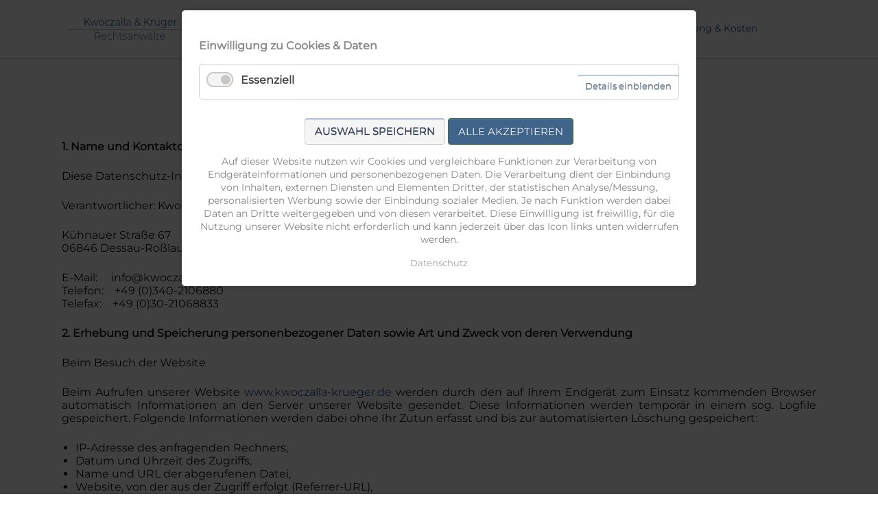

--- FILE ---
content_type: text/html; charset=utf-8
request_url: https://kwoczalla-krueger.de/datenschutz.html
body_size: 9881
content:
<!DOCTYPE html>
<html lang="de">
<head>

      <meta charset="utf-8">
    <title>Datenschutz - Kwoczalla und Krüger</title>
    <base href="https://kwoczalla-krueger.de/">

          <meta name="robots" content="index,follow">
      <meta name="description" content="Datenschutzerklärung">
      <meta name="generator" content="Contao Open Source CMS">
    
    <meta name="viewport" content="width=device-width,initial-scale=1.0,shrink-to-fit=no,viewport-fit=cover">
        <link rel="stylesheet" href="assets/css/icons.min.css,colorbox.min.css,tablesorter.min.css,cookiebar_def...-3d8583d4.css">        <script src="assets/js/jquery.min.js,cookiebar.min.js-3c4ac444.js"></script>  
</head>
<body id="top" class="tao-no-sidebar tao-fullwidth" itemscope itemtype="http://schema.org/WebPage">

  
	
	<div class="page">

					<header class="page-header">
				
<div class="header-navigation">
	<div class="header-navigation-inner">
<!-- indexer::stop -->
<h1 class="ce_rsce_tao_logo logo">
	<a href="">
								

<img src="files/Kwoczalla%20%26%20Kr%C3%BCger/Logo%20%26%20Partnerlogos/2logo-kkra.svg" alt="Kwoczalla und Krüger" itemprop="image">

			</a>
</h1>
<!-- indexer::continue -->

<!-- indexer::stop -->
<nav class="mod_rocksolid_mega_menu main-navigation block" id="main-navigation" itemscope itemtype="http://schema.org/SiteNavigationElement">

  
  <a href="datenschutz.html#skipNavigation78" class="invisible">Navigation überspringen</a>

  <ul class="level_1">

	
				
		<li class="home tagline-no-border sibling first">

							<a href="startseite.html" title="Startseite" class="home tagline-no-border sibling first" itemprop="url"><span itemprop="name">Startseite</span>
			
			
							</a>
			
			
		</li>

	
				
		<li class="sibling">

							<a href="die-anw%C3%A4lte.html" title="Die Anwälte" class="sibling" itemprop="url"><span itemprop="name">Die Anwälte</span>
			
			
							</a>
			
			
		</li>

	
				
		<li class="sibling">

							<a href="das-team.html" title="Das Team" class="sibling" itemprop="url"><span itemprop="name">Das Team</span>
			
			
							</a>
			
			
		</li>

	
				
		<li class="sibling last">

							<a href="beratung-kosten.html" title="Beratung &amp; Kosten" class="sibling last" itemprop="url"><span itemprop="name">Beratung & Kosten</span>
			
			
							</a>
			
			
		</li>

	
</ul>

  <a id="skipNavigation78" class="invisible">&nbsp;</a>

</nav>
<!-- indexer::continue -->

</div>
</div>
<div class="main-navigation-mobile">
<!-- indexer::stop -->
<nav class="mod_navigation block" itemscope itemtype="http://schema.org/SiteNavigationElement">

  
  <a href="datenschutz.html#skipNavigation11" class="invisible">Navigation überspringen</a>

  
<ul class="level_1">
            <li class="home tagline-no-border sibling first"><a href="startseite.html" title="Startseite" class="home tagline-no-border sibling first" itemprop="url"><span itemprop="name">Startseite</span></a></li>
                <li class="sibling"><a href="die-anw%C3%A4lte.html" title="Die Anwälte" class="sibling" itemprop="url"><span itemprop="name">Die Anwälte</span></a></li>
                <li class="sibling"><a href="das-team.html" title="Das Team" class="sibling" itemprop="url"><span itemprop="name">Das Team</span></a></li>
                <li class="sibling last"><a href="beratung-kosten.html" title="Beratung &amp; Kosten" class="sibling last" itemprop="url"><span itemprop="name">Beratung & Kosten</span></a></li>
      </ul>

  <a id="skipNavigation11" class="invisible">&nbsp;</a>

</nav>
<!-- indexer::continue -->

</div>			</header>
		
		
<div class="custom">
      
<div id="Tagline">
  <div class="inside">
    
<div class="tagline">
<div class="tagline-inner"><ul class="icon-links ce_rsce_tao_icon_links footer-icon-links">
			<li>
			<a href="https://www.google.de/maps/place/K%C3%BChnauer+Str.+67,+06846+Dessau-Ro%C3%9Flau/@51.8355237,12.219794,17z/data=!3m1!4b1!4m5!3m4!1s0x47a611376aa0877f:0xbeca6cc953d5d160!8m2!3d51.8355204!4d12.2219827" data-icon="&#xe0d1;" style=" background-color: #2655a3">
				<span class="icon-links-label">Maps</span>
			</a>
		</li>
			<li>
			<a href="" data-icon="&#xe0e8;" style=" background-color: #2655a3">
				<span class="icon-links-label">Telefon</span>
			</a>
		</li>
			<li>
			<a href="mailto:info@kwoczalla-krueger.de" data-icon="&#xe0cd;" style=" background-color: #2655a3">
				<span class="icon-links-label">Email</span>
			</a>
		</li>
	</ul>

</div>
</div>  </div>
</div>
  </div>

		<div class="content-wrapper">

			<main role="main" class="main-content">

				

  <div class="mod_article first last block" id="article-174">
    
          
<div class="centered-wrapper ce_rsce_tao_centered_wrapper_start first " style=" ">

	
	<div class="centered-wrapper-inner">

<div class="headline-box  ce_rsce_tao_headline_box">
				<h2 class="-large  -bold" style="">Datenschutzerklärung</h2>
			</div>

<div class="ce_text block">

        
  
      <p><strong>1. Name und Kontaktdaten des für die Verarbeitung Verantwortlichen </strong></p>
<p>Diese Datenschutz-Information gilt für die Datenverarbeitung durch:</p>
<p style="text-align: left;">Verantwortlicher: Kwoczalla &amp; Krüger Rechtsanwälte</p>
<p>Kühnauer Straße 67<br>06846 Dessau-Roßlau, Deutschland</p>
<p>E-Mail:&nbsp; &nbsp; &nbsp;&#105;&#x6E;&#102;&#x6F;&#64;&#x6B;&#119;&#x6F;&#99;&#x7A;&#97;&#x6C;&#108;&#x61;&#45;&#x6B;&#114;&#x75;&#101;&#x67;&#101;&#x72;&#46;&#x64;&#101;<br>Telefon:&nbsp; &nbsp; +49 (0)340-2106880<br>Telefax:&nbsp; &nbsp; +49 (0)30-21068833</p>
<p><strong>2. Erhebung und Speicherung personenbezogener Daten so&shy;wie Art und Zweck von deren Verwendung</strong></p>
<p>Beim Besuch der Website</p>
<p style="text-align: justify;">Beim Aufrufen unserer Website <a href="http://www.kwoczalla-krueger.de/">www.kwoczalla-krueger.de</a> werden durch den auf Ihrem Endgerät zum Einsatz kommen&shy;den Browser automatisch Informationen an den Server unserer Website gesendet. Diese Informationen werden temporär in einem sog. Logfile gespeichert. Folgende Informationen werden dabei ohne Ihr Zutun erfasst und bis zur automatisierten Löschung gespeichert:</p>
<ul>
<li>IP-Adresse des anfragenden Rechners,</li>
<li>Datum und Uhrzeit des Zugriffs,</li>
<li>Name und URL der abgerufenen Datei,</li>
<li>Website, von der aus der Zugriff erfolgt (Referrer-URL),</li>
<li>verwendeter Browser und ggf. das Betriebssystem Ihres Rechners</li>
<li>der Name Ihres Access-Providers.</li>
</ul>
<p>Die genannten Daten werden durch uns zu folgenden Zwecken verarbeitet:</p>
<ul>
<li>Gewährleistung eines reibungslosen Verbindungsaufbaus der Website,</li>
<li>Gewährleistung einer komfortablen Nutzung unserer Website,</li>
<li>Auswertung der Systemsicherheit und -stabilität</li>
<li>zu weiteren administrativen Zwecken.</li>
</ul>
<p style="text-align: justify;">Die Rechtsgrundlage für die Datenverarbeitung ist Art. 6 Abs. 1 S. 1 lit. f DSGVO. Unser berechtigtes Interesse folgt aus oben aufgelisteten Zwecken zur Datenerhebung. In keinem Fall verwenden wir die erhobenen Daten zu dem Zweck, Rückschlüsse auf Ihre Person zu ziehen.</p>
<p style="text-align: justify;">Darüber hinaus setzen wir beim Besuch unserer Website Cookies sowie Analysedienste ein. Nähere Erläuterungen dazu erhalten Sie unter den Ziff. 4 und 5 dieser Datenschutzerklärung.</p>
<p style="text-align: justify;"><strong>3. Wahrung berechtigter Interessen</strong><strong><br></strong></p>
<p style="text-align: justify;">Soweit erforderlich verarbeiten wir Ihre Daten über die eigentliche Erfüllung des Vertrages hinaus zur Wahrung berechtigter Interessen von Dritten oder uns.</p>
<p style="text-align: justify;">Beispiele hierfür sind:</p>
<ul>
<li>Prüfung und Optimierung von Verfahren zur Bedarfsanalyse zwecks direkter Kundenansprache;</li>
<li>Werbung oder Markt-/Meinungsforschung soweit sie der Nutzung ihrer Daten nicht widersprochen haben;</li>
<li>Geltendmachung rechtlicher Ansprüche und Verteidigung bei rechtlichen Streitigkeiten;</li>
<li>Gewährleistung der IT-Sicherheit und des IT-Betriebs;</li>
<li>Verhinderungen und Aufklärungen von Straftaten;</li>
<li>Maßnahmen zur Gebäude- und Anlagensicherheit (z. B. Zutrittskontrollen);</li>
<li>Maßnahmen zur Sicherung des Hausrechts;</li>
<li>Maßnahmen zur Geschäftssteuerung und Weiterentwicklung von Dienstleistungen und Produkten;</li>
<li>Maßnahmen zur Risikosteuerung;</li>
<li>Maßnahmen zur Sicherstellung lebensmittelrechtlicher Verpflichtungen;</li>
<li>Maßnahmen zur Sicherstellung des ordnungsgemäßen Geschäftsbetriebs;</li>
<li>Maßnahmen zur Unterstützung des Sports (z.B. Vereinsansprache, Sponsoring);</li>
<li>Maßnahmen zur Produkt- und Vertriebsoptimierung;</li>
<li>Maßnahmen zur Presseunterstützung etc.</li>
</ul>
<p style="text-align: justify;">Sofern über die benannten Erlaubnistatbestände die Datenverarbeitung zur Erfüllung einer rechtlichen Verpflichtung erforderlich ist, der wir unterliegen, ist die Datenverarbeitung rechtmäßig gem. Art. 6 Abs. 1 c) DSGVO.<br>Wir verarbeiten und speichern Ihre personenbezogenen Daten solange dies für die Erfüllung unserer vertraglichen und gesetzlichen Pflichten erforderlich ist. Dabei ist zu beachten, dass manche Geschäftsbeziehungen als sog. Dauerschuldverhältnisse ausgestaltet sind, welche auf Langfristigkeit ausgelegt sind. Über die Dauer derartiger Verträge werden Ihre Daten dann auch verarbeitet und insbesondere gespeichert.</p>
<p style="text-align: justify;">Andererseits gilt selbstverständlich Folgendes:<br>Sind die Daten für die Erfüllung vertraglicher oder gesetzlicher Pflichten nicht mehr erforderlich, werden diese regelmäßig gelöscht es sei denn, deren – befristete – Weiterverarbeitung ist erforderlich zur Wahrung gesetzlicher Pflichten oder berechtigter Interessen. Hierunter fallen insbesondere:</p>
<ul>
<li style="text-align: justify;">Die Erfüllung handels- und steuerrechtlicher Aufbewahrungspflichten, die sich z.B. ergeben können aus:</li>
<li style="text-align: justify;">Handelsgesetzbuch (HGB),</li>
<li style="text-align: justify;">Abgabenordnung (AO),</li>
<li>Kreditwesengesetz (KWG),</li>
<li>Geldwäschegesetz (GWG),</li>
<li>Datenschutzgrundverordnung (DSGVO),</li>
<li>Bundesdatenschutzgesetz (BDSG),</li>
<li>dem allgemeinen Zivilrecht,</li>
<li>dem Berufsrecht,</li>
<li>dem Gebührenrecht etc.</li>
</ul>
<p style="text-align: justify;">Die in den Gesetzen vorgegebenen Fristen zur Aufbewahrung bzw. Dokumentation können i. d. R. 2-10 Jahre betragen. Bei Rechtsanwälten beträgt die Aufbewahrungspflicht in Bezug auf Handakten grds. 6 Jahre, vgl. § 50 Abs. 2 S.1 BRAO.</p>
<p style="text-align: justify;">Die Erhaltung von Beweismitteln im Rahmen der gesetzlichen Verjährungsvorschriften. Nach den §§ 195 ff. des Bürgerlichen Gesetzbuches (BGB) können diese Verjährungsfristen beispielsweise bis zu 30 Jahre betragen, wobei allerdings die regelmäßige Verjährungsfrist grundsätzlich 3 Jahre beträgt.</p>
<p><strong>4. Zur Erfüllung von Vertragspflichten</strong></p>
<p style="text-align: justify;">Zur <em>Erfüllung von </em>vor- und nachvertraglichen Pflichten erfolgt die Datenverarbeitung nach Art. 6 Abs. 1 b) DSGVO.<br>Die Verarbeitung von Daten erfolgt zur Erfüllung eines Vertrages oder mehrerer Verträge, dessen bzw. deren Vertragspartei Sie sind. Auch kann die Datenverarbeitung zur Durchführung vorvertraglicher Maßnahmen erforderlich sein, die auf Anfrage der betroffenen Person erfolgen. Von der Vertragserfüllung werden auch nachvertragliche Pflichten umfasst, sofern diese die Verarbeitung personenbezogener Daten erforderlich macht.<br>Die Zwecke der Datenverarbeitung richten sich in erster Linie nach dem konkreten Vertrag, dem jeweiligen Vertragswunsch und dem sonstigen Rechtsverhältnis zwischen Ihnen und uns und können verschiedenste Vertragszwecke und-regelungen zur Grundlage haben. Hierzu können wir uns auch verschiedener Bedarfsanalysen, etwaiger Beratung und der Durchführung von Transaktionen bedienen. Weitere Einzelheiten zu den Datenverarbeitungszwecken können Sie den jeweils maßgeblichen Vertragsunterlagen und Geschäftsbedingungen entnehmen.</p>
<p><strong style="font-size: 0.875rem;">5. Weitergabe von Daten</strong></p>
<p style="text-align: justify;">Eine Übermittlung Ihrer persönlichen Daten an Dritte zu an&shy;deren als den im Folgenden aufgeführten Zwecken findet nicht statt. Wir geben Ihre persönlichen Daten nur an Dritte weiter, wenn:</p>
<ul>
<li style="text-align: justify;">Sie Ihre nach Art. 6 Abs. 1 S. 1 lit. a DSGVO ausdrückliche Einwilligung dazu erteilt haben,</li>
<li style="text-align: justify;">die Weitergabe nach Art. 6 Abs. 1 S. 1 lit. f DSGVO zur Geltendmachung, Ausübung oder Verteidigung von Rechts&shy;ansprüchen erforderlich ist und kein Grund zur Annahme be&shy;steht, dass Sie ein überwiegendes schutzwürdiges Interesse an der Nichtweitergabe Ihrer Daten haben,</li>
<li style="text-align: justify;">für den Fall, dass für die Weitergabe nach Art. 6 Abs. 1 S. 1 lit. c DSGVO eine gesetzliche Verpflichtung besteht, sowie</li>
<li style="text-align: justify;">dies gesetzlich zulässig und nach Art. 6 Abs. 1 S. 1 lit. b DSGVO für die Abwicklung von Vertragsverhältnissen mit Ih&shy;nen erforderlich ist.</li>
</ul>
<p><strong style="font-size: 0.875rem;">6. Cookies</strong></p>
<p style="text-align: justify;">Wir setzen auf unserer Seite Cookies ein. Hierbei handelt es sich um kleine Dateien, die Ihr Browser automatisch erstellt und die auf Ihrem Endgerät (Laptop, Tablet, Smartphone o.ä.) gespeichert werden, wenn Sie unsere Seite besuchen. Cookies richten auf Ihrem Endgerät keinen Schaden an, enthalten keine Viren, Trojaner oder sonstige Schadsoftware.</p>
<p style="text-align: justify;">In dem Cookie werden Informationen abgelegt, die sich jeweils im Zusammenhang mit dem spezifisch eingesetzten Endgerät ergeben. Dies bedeutet jedoch nicht, dass wir da&shy;durch unmittelbar Kenntnis von Ihrer Identität erhalten.</p>
<p style="text-align: justify;">Der Einsatz von Cookies dient einerseits dazu, die Nutzung unseres Angebots für Sie angenehmer zu gestalten. So setzen wir sogenannte Session-Cookies ein, um zu erkennen, dass Sie einzelne Seiten unserer Website bereits besucht haben. Diese werden nach Verlassen unserer Seite automatisch gelöscht.</p>
<p style="text-align: justify;">Darüber hinaus setzen wir ebenfalls zur Optimierung der Benutzerfreundlichkeit temporäre Cookies ein, die für einen bestimmten festgelegten Zeitraum auf Ihrem Endgerät gespeichert werden. Besuchen Sie unsere Seite erneut, um unsere Dienste in Anspruch zu nehmen, wird automatisch erkannt, dass Sie bereits bei uns waren und welche Eingaben und Einstellungen sie getätigt haben, um diese nicht noch einmal eingeben zu müssen.</p>
<p style="text-align: justify;">Zum anderen setzten wir Cookies ein, um die Nutzung unserer Website statistisch zu erfassen und zum Zwecke der Optimierung unseres Angebotes für Sie auszuwerten (siehe Ziff. 5). Diese Cookies ermöglichen es uns, bei einem erneuten Besuch unserer Seite automatisch zu erkennen, dass Sie bereits bei uns waren. Diese Cookies werden nach einer jeweils definierten Zeit automatisch gelöscht.</p>
<p style="text-align: justify;">Die durch Cookies verarbeiteten Daten sind für die genannten Zwecke zur Wahrung unserer berechtigten Interessen sowie der Dritter nach Art. 6 Abs. 1 S. 1 lit. f DSGVO erforderlich.</p>
<p style="text-align: justify;">Die meisten Browser akzeptieren Cookies automatisch. Sie können Ihren Browser jedoch so konfigurieren, dass kei&shy;ne Cookies auf Ihrem Computer gespeichert werden oder stets ein Hinweis erscheint, bevor ein neuer Cookie angelegt wird. Die vollständige Deaktivierung von Cookies kann jedoch dazu führen, dass Sie nicht alle Funktionen unserer Website nutzen können.</p>
<p><strong>7. Social Media Plug-ins</strong></p>
<p>Wir setzen auf unserer Website keine Social Plug-ins der sozialen Netzwerke Facebook, Twitter, Instagram ein.</p>
<p><strong style="font-size: 0.875rem;">8. Betroffenenrechte</strong></p>
<p>Sie haben das Recht:</p>
<ul>
<li style="text-align: justify;">gemäß Art. 15 DSGVO Auskunft über Ihre von uns ver&shy;arbeiteten personenbezogenen Daten zu verlangen. Insbeson&shy;dere können Sie Auskunft über die Verarbeitungszwecke, die Kategorie der personenbezogenen Daten, die Kategorien von Empfängern, gegenüber denen Ihre Daten offengelegt wurden oder werden, die geplante Speicherdauer, das Bestehen eines Rechts auf Berichtigung, Löschung, Einschränkung der Ver&shy;arbeitung oder Widerspruch, das Bestehen eines Beschwerde&shy;rechts, die Herkunft ihrer Daten, sofern diese nicht bei uns er&shy;hoben wurden, sowie über das Bestehen einer automatisierten Entscheidungsfindung einschließlich Profiling und ggf. aus&shy;sagekräftigen Informationen zu deren Einzelheiten verlangen;</li>
<li style="text-align: justify;">gemäß Art. 16 DSGVO unverzüglich die Berichtigung un&shy;richtiger oder Vervollständigung Ihrer bei uns gespeicherten personenbezogenen Daten zu verlangen;</li>
<li style="text-align: justify;">gemäß Art. 17 DSGVO die Löschung Ihrer bei uns gespei&shy;cherten personenbezogenen Daten zu verlangen, soweit nicht die Verarbeitung zur Ausübung des Rechts auf freie Mei&shy;nungsäußerung und Information, zur Erfüllung einer recht&shy;lichen Verpflichtung, aus Gründen des öffentlichen Interes&shy;ses oder zur Geltendmachung, Ausübung oder Verteidigung von Rechtsansprüchen erforderlich ist;</li>
<li style="text-align: justify;">gemäß Art. 18 DSGVO die Einschränkung der Verarbei&shy;tung Ihrer personenbezogenen Daten zu verlangen, soweit die Richtigkeit der Daten von Ihnen bestritten wird, die Ver&shy;arbeitung unrechtmäßig ist, Sie aber deren Löschung ableh&shy;nen und wir die Daten nicht mehr benötigen, Sie jedoch diese zur Geltendmachung, Ausübung oder Verteidigung von</li>
<li style="text-align: justify;">Rechtsansprüchen benötigen oder Sie gemäß Art. 21 DSGVO Widerspruch gegen die Verarbeitung eingelegt haben;</li>
<li style="text-align: justify;">gemäß Art. 20 DSGVO Ihre personenbezogenen Daten, die Sie uns bereitgestellt haben, in einem strukturierten, gängigen und maschinenlesebaren Format zu erhalten oder die Über&shy;mittlung an einen anderen Verantwortlichen zu verlangen;</li>
<li style="text-align: justify;">gemäß Art. 7 Abs. 3 DSGVO Ihre einmal erteilte Einwil&shy;ligung jederzeit gegenüber uns zu widerrufen. Dies hat zur Fol&shy;ge, dass wir die Datenverarbeitung, die auf dieser Einwilligung beruhte, für die Zukunft nicht mehr fortführen dürfen und</li>
<li style="text-align: justify;">gemäß Art. 77 DSGVO sich bei einer Aufsichtsbehörde zu beschweren. In der Regel können Sie sich hierfür an die Aufsichtsbehörde Ihres üblichen Aufenthaltsortes oder Arbeitsplatzes oder unseres Kanzleisitzes wenden.</li>
</ul>
<p style="text-align: justify;"><strong style="font-size: 0.875rem;">9. Widerspruchsrecht</strong></p>
<p style="text-align: justify;">Sofern Ihre personenbezogenen Daten auf Grundlage von berechtigten Interessen gemäß Art. 6 Abs. 1 S. 1 lit. f DSGVO verarbeitet werden, haben Sie das Recht, gemäß Art. 21 DSGVO Widerspruch gegen die Verarbeitung Ihrer personenbezogenen Daten einzulegen, soweit dafür Gründe vorliegen, die sich aus Ihrer besonderen Situation ergeben oder sich der Widerspruch gegen Direktwerbung richtet. Im letzteren Fall haben Sie ein generelles Widerspruchsrecht, das ohne Angabe einer besonderen Situation von uns umgesetzt wird.</p>
<p style="text-align: justify;">Möchten Sie von Ihrem Widerrufs- oder Widerspruchsrecht Gebrauch machen, genügt eine E-Mail an <a href="&#109;&#97;&#105;&#108;&#116;&#111;&#58;&#105;&#x6E;&#102;&#x6F;&#64;&#x6B;&#119;&#x6F;&#99;&#x7A;&#97;&#x6C;&#108;&#x61;&#45;&#x6B;&#114;&#x75;&#101;&#x67;&#101;&#x72;&#46;&#x64;&#101;">&#105;&#x6E;&#102;&#x6F;&#64;&#x6B;&#119;&#x6F;&#99;&#x7A;&#97;&#x6C;&#108;&#x61;&#45;&#x6B;&#114;&#x75;&#101;&#x67;&#101;&#x72;&#46;&#x64;&#101;</a></p>
<p style="text-align: justify;"><strong style="font-size: 0.875rem;">10. Datensicherheit</strong></p>
<p style="text-align: justify;">Wir verwenden innerhalb des Website-Besuchs das verbreite&shy;te SSL-Verfahren (Secure Socket Layer) in Verbindung mit der jeweils höchsten Verschlüsselungsstufe, die von Ihrem Browser unterstützt wird. In der Regel handelt es sich dabei um eine 256 Bit Verschlüsselung. Falls Ihr Browser keine 256-Bit Verschlüsselung unterstützt, greifen wir stattdessen auf 128-Bit v3 Technologie zurück. Ob eine einzelne Seite unseres Internetauftrittes verschlüsselt übertragen wird, erkennen Sie an der geschlossenen Darstellung des Schüssel- beziehungsweise Schloss-Symbols in der unteren Statusleiste Ihres Browsers.</p>
<p style="text-align: justify;">Wir bedienen uns im Übrigen geeigneter technischer und organisatorischer Sicherheitsmaßnahmen, um Ihre Daten gegen zufällige oder vorsätzliche Manipulationen, teilweisen oder vollständigen Verlust, Zerstörung oder gegen den unbefugten Zugriff Dritter zu schützen. Unsere Sicherheitsmaß&shy;nahmen werden entsprechend der technologischen Entwicklung fortlaufend verbessert.</p>
<p style="text-align: justify;"><strong style="font-size: 0.875rem;">11. Links zu anderen Webseiten</strong></p>
<p style="text-align: justify;">Unsere Website enthält Links zu anderen Webseiten. Wir sind für unsere eigenen Inhalte nach den allgemeinen Gesetzen verantwortlich. Von diesen eigenen Inhalten sind die Links auf die von anderen Anbietern bereitgehaltenen Inhalte zu unterschieden. Für fremde Inhalte, die über Links zur Verfügung zur Nutzung bereitgestellt werden, übernehmen wir keine Verantwortung und machen uns deren Inhalt nicht zu Eigen. Für illegale, fehlerhafte und unvollständige Inhalte sowie für Schäden, die durch die Nutzung oder Nichtnutzung der Informationen entstehen, haftet allein der Anbieter der Website, auf die verwiesen wurde.</p>
<p style="text-align: justify;"><strong style="font-size: 0.875rem;">12. Aktualität und Änderung dieser Datenschutzerklärung</strong></p>
<p style="text-align: justify;">Diese Datenschutzerklärung ist aktuell gültig und hat den Stand Mai 2021.</p>
<p style="text-align: justify;">Durch die Weiterentwicklung unserer Website und Angebote darüber oder aufgrund geänderter gesetzlicher beziehungsweise behördlicher Vorgaben kann es notwendig wer&shy;den, diese Datenschutzerklärung zu ändern. Die jeweils aktuelle Datenschutzerklärung kann jederzeit auf der Website unter http://www.kwoczalla-krueger.de von Ihnen abgerufen und ausgedruckt werden.</p>
<p>Stand Mai 2021</p>  
  
  

</div>
</div>
</div>
    
      </div>


				
			</main>

			
		</div>

		
					<footer class="page-footer">
				
<div class="centered-wrapper ce_rsce_tao_centered_wrapper_start footer-bar first " style=" ">

	
	<div class="centered-wrapper-inner">
<div class="rs-columns ce_rs_columns_start blau">

	<div class="rs-column -large-col-4-1 -large-first -large-first-row -medium-col-2-1 -medium-first -medium-first-row -small-col-1-1 -small-first -small-last -small-first-row">	<h3>
		Wichtige Links	</h3>
<ul class="icon-links ce_rsce_tao_icon_links">
			<li>
			<a href="https://www.rak-sachsen-anhalt.de/" target="_blank">
				<span class="icon-links-label">Rechtsanwaltskammer des Landes Sachsen-Anhalt</span>
			</a>
		</li>
			<li>
			<a href="https://www.bundesgerichtshof.de/DE/Home/home_node.html" target="_blank">
				<span class="icon-links-label">Bundesgerichtshof</span>
			</a>
		</li>
			<li>
			<a href="https://www.bsg.bund.de/DE/Home/home_node.html" target="_blank">
				<span class="icon-links-label">Bundessozialgericht</span>
			</a>
		</li>
			<li>
			<a href="https://www.bmj.de/DE/Startseite/Startseite_node.html" target="_blank">
				<span class="icon-links-label">Bundesministerium der Justiz</span>
			</a>
		</li>
	</ul>
</div><div class="ce_rs_column_start  rs-column -large-col-4-1 -large-first-row -medium-col-2-1 -medium-last -medium-first-row -small-col-1-1 -small-first -small-last">

	
<div class="ce_text block">

            <h3>Kontakt</h3>
      
  
      <p style="text-align: center;"><strong>Kwoczalla &amp; Krüger Rechtsanwälte</strong></p>
<p style="text-align: center;">Kühnauer Straße 67<br>06846 Dessau-Roßlau</p>
<p style="text-align: center;">Telefon: <a style="color: #193452!important;" href="tel:00493402106880">0340 210688-0</a><br>Telefax: 0340 210688-33</p>
<p style="text-align: center;">&nbsp; &nbsp; &nbsp; &nbsp; &nbsp; &nbsp; &nbsp; &nbsp; E-Mail: &nbsp;&nbsp; &nbsp;&nbsp; &nbsp;&nbsp; &nbsp;&nbsp; &nbsp;&nbsp; &nbsp;&nbsp; &nbsp;&nbsp; &nbsp;&nbsp; <a style="color: #193452!important;" href="&#109;&#97;&#105;&#108;&#116;&#111;&#58;&#105;&#x6E;&#102;&#x6F;&#64;&#x6B;&#119;&#x6F;&#99;&#x7A;&#97;&#x6C;&#108;&#x61;&#45;&#x6B;&#114;&#x75;&#101;&#x67;&#101;&#x72;&#46;&#x64;&#101;">&#105;&#x6E;&#102;&#x6F;&#64;&#x6B;&#119;&#x6F;&#99;&#x7A;&#97;&#x6C;&#108;&#x61;&#45;&#x6B;&#114;&#x75;&#101;&#x67;&#101;&#x72;&#46;&#x64;&#101;</a></p>  
  
  

</div>

<!-- indexer::stop -->
<div class="mod_cookiebarOpener block">

        
  
<a href="javascript:;" title="Cookieeinstellungen ändern" onclick="cookiebar.show();" rel="noreferrer noopener">Cookieeinstellungen ändern</a>


</div>
<!-- indexer::continue -->
</div>
<div class="rs-column -large-col-4-1 -large-first-row -medium-col-2-1 -medium-first -small-col-1-1 -small-first -small-last">
<div class="ce_image block">

            <h3>Kooperationspartner</h3>
      
  
  
<figure class="image_container">
      <a href="https://www.dr-maiwald-und-barthel.de/de/startseite/index_ger.html" target="_blank" rel="noreferrer noopener">
  
  

<img src="files/Kwoczalla%20%26%20Kr%C3%BCger/Logo%20%26%20Partnerlogos/logo-maiwald.png" width="471" height="263" alt="" itemprop="image">


      </a>
  
  </figure>


</div>
</div><div class="rs-column -large-col-4-1 -large-last -large-first-row -medium-col-2-1 -medium-last -small-col-1-1 -small-first -small-last">
<div class="ce_image block">

            <h3>Partner</h3>
      
  
  
<figure class="image_container">
      <a href="https://www.immobilienverwaltung-dessau.de/" target="_blank" rel="noreferrer noopener">
  
  

<img src="files/Kwoczalla%20%26%20Kr%C3%BCger/Logo%20%26%20Partnerlogos/Logo-Kunze-Immobilien.png" width="519" height="185" alt="" itemprop="image">


      </a>
  
  </figure>


</div>
</div></div>
</div>
</div>
  

<div class="centered-wrapper ce_rsce_tao_centered_wrapper_start  -border-top -border-bottom" style=" ">

	
	<div class="centered-wrapper-inner">
</div>
</div>

<div class="centered-wrapper ce_rsce_tao_centered_wrapper_start  -border-top" style=" ">

	
	<div class="centered-wrapper-inner">

<!-- indexer::stop -->
<p class="footer-copyright ce_rsce_tao_footer_copyright">
	© Copyright 2026. <a href="https://p-idea.de" title="https://p-idea.de">pidea WERBEAGENTUR GmbH</a>. All rights reserved.	</p>
<!-- indexer::continue -->

<!-- indexer::stop -->
<nav class="mod_customnav footer-links block" itemscope itemtype="http://schema.org/SiteNavigationElement">

  
  <a href="datenschutz.html#skipNavigation91" class="invisible">Navigation überspringen</a>

  
<ul class="level_1">
            <li class="active first"><strong class="active first" itemprop="name">Datenschutz</strong></li>
                <li class="last"><a href="impressum-108.html" title="Impressum" class="last" itemprop="url"><span itemprop="name">Impressum</span></a></li>
      </ul>

  <a id="skipNavigation91" class="invisible">&nbsp;</a>

</nav>
<!-- indexer::continue -->
</div>
</div>

<!-- indexer::stop -->
<a href="datenschutz.html#top" class="footer-top-link ce_rsce_tao_footer_top">
		<span>Nach</span> <span>oben</span>
</a>
<!-- indexer::continue -->
			</footer>
		
	</div>

	

  
<script src="assets/jquery-ui/js/jquery-ui.min.js"></script>
<script>
  jQuery(function($) {
    $(document).accordion({
      // Put custom options here
      heightStyle: 'content',
      header: '.toggler',
      collapsible: true,
      active: false,
      create: function(event, ui) {
        ui.header.addClass('active');
        $('.toggler').attr('tabindex', 0);
      },
      activate: function(event, ui) {
        ui.newHeader.addClass('active');
        ui.oldHeader.removeClass('active');
        $('.toggler').attr('tabindex', 0);
      }
    });
  });
</script>

<script src="assets/colorbox/js/colorbox.min.js?v=1.6.6"></script>
<script>
  jQuery(function($) {
    $('a[data-lightbox]').map(function() {
      $(this).colorbox({
        // Put custom options here
        loop: false,
        rel: $(this).attr('data-lightbox'),
        maxWidth: '95%',
        maxHeight: '95%'
      });
    });
  });
</script>

<script src="assets/tablesorter/js/tablesorter.min.js?v=2.31.3"></script>
<script>
  jQuery(function($) {
    $('.ce_table .sortable').each(function(i, table) {
      var attr = $(table).attr('data-sort-default'),
          opts = {}, s;

      if (attr) {
        s = attr.split('|');
        opts = { sortList: [[s[0], s[1] == 'desc' | 0]] };
      }

      $(table).tablesorter(opts);
    });
  });
</script>
<script type="application/ld+json">{"@context":{"contao":"https:\/\/schema.contao.org\/"},"@type":"contao:Page","contao:title":"Datenschutz","contao:pageId":107,"contao:noSearch":false,"contao:protected":false,"contao:groups":[],"contao:fePreview":false}</script>
<script src="files/tao/js/script.js"></script>
<!-- indexer::stop -->
<div  class="contao-cookiebar cookiebar_default cc-top cc-blocked" role="complementary" aria-describedby="cookiebar-desc">
    <div class="cc-inner" aria-live="assertive" role="alert">
        <div id="cookiebar-desc" class="cc-head">
            <p><strong>Einwilligung zu Cookies &amp; Daten</strong></p>        </div>
        <div class="cc-groups">
                            <div class="cc-group">
                                            <input type="checkbox" name="group[]" id="g1" value="1" data-toggle-cookies disabled checked>
                                        <label for="g1" class="group">Essenziell</label>
                    <button class="cc-detail-btn" data-toggle-group>
                        <span>Details einblenden</span>
                        <span>Details ausblenden</span>
                    </button>
                    <div class="cc-cookies toggle-group">
                                                                            <div class="cc-cookie">
                                <input type="checkbox" name="cookie[]" id="c2" value="2" disabled checked>
                                <label for="c2" class="cookie">Contao HTTPS CSRF Token</label>
                                <p>Schützt vor Cross-Site-Request-Forgery Angriffen.</p>                                                                    <div class="cc-cookie-info">
                                                                                                                            <div><strong>Speicherdauer:</strong> Dieses Cookie bleibt nur für die aktuelle Browsersitzung bestehen.</div>
                                                                                                                    </div>
                                                                                            </div>
                                                    <div class="cc-cookie">
                                <input type="checkbox" name="cookie[]" id="c3" value="3" disabled checked>
                                <label for="c3" class="cookie">PHP SESSION ID</label>
                                <p>Speichert die aktuelle PHP-Session.</p>                                                                    <div class="cc-cookie-info">
                                                                                                                            <div><strong>Speicherdauer:</strong> Dieses Cookie bleibt nur für die aktuelle Browsersitzung bestehen.</div>
                                                                                                                    </div>
                                                                                            </div>
                                            </div>
                </div>
                    </div>
        <div class="cc-footer highlight">
            <button class="cc-btn save" data-save>Auswahl speichern</button>
            <button class="cc-btn success" data-accept-all>Alle akzeptieren</button>
        </div>
        <div class="cc-info">
            <p>Auf dieser Website nutzen wir Cookies und vergleichbare Funktionen zur Verarbeitung von Endgeräteinformationen und personenbezogenen Daten. Die Verarbeitung dient der Einbindung von Inhalten, externen Diensten und Elementen Dritter, der statistischen Analyse/Messung, personalisierten Werbung sowie der Einbindung sozialer Medien. Je nach Funktion werden dabei Daten an Dritte weitergegeben und von diesen verarbeitet. Diese Einwilligung ist freiwillig, für die Nutzung unserer Website nicht erforderlich und kann jederzeit über das Icon links unten widerrufen werden.</p>                            <a href="https://kwoczalla-krueger.de/datenschutz.html">Datenschutz</a>
                    </div>
    </div>
</div>
<!-- indexer::continue -->
<script>var cookiebar = new ContaoCookiebar({configId:1,pageId:97,version:1,lifetime:63072000,token:'ccb_contao_token',doNotTrack:0,currentPageId:107,excludedPageIds:null,cookies:[],texts:{acceptAndDisplay:'Akzeptieren und anzeigen'}});</script></body>
</html>

--- FILE ---
content_type: image/svg+xml
request_url: https://kwoczalla-krueger.de/files/Kwoczalla%20%26%20Kr%C3%BCger/Logo%20%26%20Partnerlogos/2logo-kkra.svg
body_size: 2517
content:
<?xml version="1.0" encoding="utf-8"?>
<!-- Generator: Adobe Illustrator 25.3.1, SVG Export Plug-In . SVG Version: 6.00 Build 0)  -->
<svg version="1.1" id="Ebene_1" xmlns="http://www.w3.org/2000/svg" xmlns:xlink="http://www.w3.org/1999/xlink" x="0px" y="0px"
	 viewBox="0 0 494 138.7" style="enable-background:new 0 0 494 138.7;" xml:space="preserve">
<style type="text/css">
	.st0{enable-background:new    ;}
	.st1{fill:#336699;}
	.st2{fill:none;stroke:#336699;stroke-width:1.4;}
</style>
<g>
	<g class="st0">
		<path class="st1" d="M92,44l-5.1,5.9v7.5h-2.7V28.9h2.7v17.1l14.7-17.1h3L93.8,41.8l11.6,15.5h-3.2L92,44z"/>
		<path class="st1" d="M135.6,36l-7.1,21.3h-2.4l-6-17.5l-5.9,17.5h-2.4L104.7,36h2.4l5.9,18.1l6.1-18.1h2.2l6,18.1l6-18.1H135.6z"
			/>
		<path class="st1" d="M137,46.6c0-6.3,4.1-10.8,9.6-10.8c5.5,0,9.6,4.5,9.6,10.8s-4.1,10.9-9.6,10.9C141.1,57.5,137,53,137,46.6z
			 M153.6,46.6c0-5-3-8.3-7-8.3s-7,3.3-7,8.3s3,8.3,7,8.3S153.6,51.6,153.6,46.6z"/>
		<path class="st1" d="M159.5,46.6c0-6.4,4.1-10.8,9.7-10.8c3.2,0,5.9,1.4,7.4,4.2l-1.9,1.5c-1.3-2.1-3.3-3.2-5.5-3.2
			c-4.1,0-7.1,3.3-7.1,8.3c0,5,3,8.3,7.1,8.3c2.2,0,4.2-1,5.5-3.1l1.9,1.5c-1.5,2.8-4.2,4.2-7.4,4.2C163.5,57.5,159.5,53,159.5,46.6
			z"/>
		<path class="st1" d="M194.5,54.9v2.4h-15.3v-1.9l11.9-17h-11.6V36h14.9v1.9l-11.9,17H194.5z"/>
		<path class="st1" d="M213.8,44.1v13.2h-2.4V54c-1.1,2.2-3.4,3.5-6.5,3.5c-4.3,0-6.9-2.5-6.9-6.2c0-3.3,1.9-6,7.3-6h6V44
			c0-3.6-1.8-5.6-5.3-5.6c-2.4,0-4.7,1-6.3,2.5l-1.1-2.1c1.9-1.8,4.7-2.9,7.7-2.9C211,35.8,213.8,38.6,213.8,44.1z M211.2,50.9v-3.5
			h-5.9c-3.7,0-4.8,1.6-4.8,3.8c0,2.5,1.8,4,4.8,4C208.1,55.2,210.2,53.7,211.2,50.9z"/>
		<path class="st1" d="M220.7,27.2h2.5v30.1h-2.5V27.2z"/>
		<path class="st1" d="M230.3,27.2h2.5v30.1h-2.5V27.2z"/>
		<path class="st1" d="M254.2,44.1v13.2h-2.4V54c-1.1,2.2-3.4,3.5-6.5,3.5c-4.3,0-6.9-2.5-6.9-6.2c0-3.3,1.9-6,7.3-6h6V44
			c0-3.6-1.8-5.6-5.3-5.6c-2.4,0-4.7,1-6.3,2.5l-1.1-2.1c1.9-1.8,4.7-2.9,7.7-2.9C251.5,35.8,254.2,38.6,254.2,44.1z M251.7,50.9
			v-3.5h-5.9c-3.7,0-4.8,1.6-4.8,3.8c0,2.5,1.8,4,4.8,4C248.6,55.2,250.7,53.7,251.7,50.9z"/>
		<path class="st1" d="M289,57.7l-3.5-4.1c-2.1,2.6-5,3.8-8.4,3.8c-4.9,0-8.4-2.9-8.4-7.2c0-3.4,1.7-5.8,6.3-8.8
			c-2.4-2.8-3.2-4.5-3.2-6.7c0-3.6,2.5-6,6.3-6c3.5,0,5.8,2.1,5.8,5.6c0,2.8-1.5,4.8-5.6,7.5l6.9,8c0.8-1.5,1.3-3.3,1.7-5.5l2.1,0.7
			c-0.5,2.6-1.2,4.7-2.2,6.5l3.6,4.2L289,57.7z M284,51.9l-7.6-8.8c-4,2.6-5.2,4.4-5.2,6.9c0,3.1,2.4,5.1,6.1,5.1
			C280,55.1,282.3,54.1,284,51.9z M274.3,34.7c0,1.7,0.5,2.8,2.8,5.5c3.6-2.3,4.8-3.8,4.8-5.8c0-2.1-1.3-3.5-3.7-3.5
			C275.7,30.9,274.3,32.5,274.3,34.7z"/>
		<path class="st1" d="M312.2,44l-5.1,5.9v7.5h-2.7V28.9h2.7v17.1l14.7-17.1h3L314,41.8l11.6,15.5h-3.2L312.2,44z"/>
		<path class="st1" d="M338.5,35.8v2.8c-0.2,0-0.4,0-0.6,0c-3.9,0-6.3,2.8-6.3,7.9v10.9H329V36h2.4v4.2
			C332.6,37.3,335,35.8,338.5,35.8z"/>
		<path class="st1" d="M360.4,36v21.3h-2.4v-3.9c-1.3,2.6-3.8,4.1-6.8,4.1c-4.8,0-8-3-8-9.2V36h2.5v12.1c0,4.5,2.1,6.8,5.7,6.8
			c3.9,0,6.4-2.9,6.4-7.7V36H360.4z M347.1,30c0-1,0.7-1.7,1.5-1.7c0.8,0,1.5,0.8,1.5,1.7c0,1-0.7,1.7-1.5,1.7
			C347.8,31.8,347.1,31,347.1,30z M353.5,30c0-1,0.7-1.7,1.5-1.7c0.9,0,1.5,0.8,1.5,1.7c0,1-0.7,1.7-1.5,1.7
			C354.2,31.8,353.5,31,353.5,30z"/>
		<path class="st1" d="M385,36v18.7c0,7.3-3.2,10.7-9.4,10.7c-3.4,0-6.8-1.2-8.8-3.3l1.3-2.2c1.8,1.8,4.5,2.9,7.4,2.9
			c4.8,0,7-2.5,7-7.7v-2.7c-1.6,2.7-4.3,4.1-7.3,4.1c-5.4,0-9.5-4.3-9.5-10.4c0-6.1,4.1-10.3,9.5-10.3c3.2,0,5.9,1.5,7.5,4.3V36H385
			z M382.5,46.1c0-4.6-3-7.8-7.2-7.8c-4.2,0-7.1,3.2-7.1,7.8c0,4.6,3,7.8,7.1,7.8C379.5,53.9,382.5,50.7,382.5,46.1z"/>
		<path class="st1" d="M408.5,47.5h-15.8c0.3,4.5,3.3,7.4,7.4,7.4c2.3,0,4.3-0.9,5.8-2.8l1.4,1.9c-1.7,2.3-4.3,3.5-7.3,3.5
			c-5.9,0-9.9-4.5-9.9-10.9s3.9-10.8,9.2-10.8s9.1,4.4,9.1,10.8C408.5,46.9,408.5,47.2,408.5,47.5z M392.7,45.4h13.4
			c-0.3-4.2-3-7.1-6.7-7.1C395.7,38.3,393.1,41.2,392.7,45.4z"/>
		<path class="st1" d="M423.2,35.8v2.8c-0.2,0-0.4,0-0.6,0c-3.9,0-6.3,2.8-6.3,7.9v10.9h-2.5V36h2.4v4.2
			C417.4,37.3,419.8,35.8,423.2,35.8z"/>
	</g>
	<g class="st0">
		<path class="st1" d="M140.8,109.4l-6-9.5c-0.8,0.1-1.6,0.2-2.4,0.2h-7.2v9.3h-1.8V81h9c6.3,0,10.1,3.6,10.1,9.6
			c0,4.5-2.2,7.6-5.9,8.9l6.3,9.9H140.8z M132.4,98.3c5.4,0,8.2-2.8,8.2-7.7c0-4.9-2.9-7.7-8.2-7.7h-7.2v15.4H132.4z"/>
		<path class="st1" d="M164.4,99.3h-16.1c0.2,5,3.4,8.4,7.9,8.4c2.4,0,4.6-1,6-3l1,1.3c-1.6,2.3-4.2,3.4-7.1,3.4
			c-5.7,0-9.6-4.5-9.6-10.7s3.8-10.7,9-10.7c5.1,0,8.9,4.4,8.9,10.7C164.5,98.9,164.4,99.1,164.4,99.3z M148.4,97.7h14.3
			c-0.3-4.6-3.2-7.9-7.2-7.9S148.6,93.1,148.4,97.7z"/>
		<path class="st1" d="M168,98.8c0-6.3,4-10.7,9.5-10.7c3,0,5.6,1.3,7.1,3.9l-1.3,1.1c-1.4-2.1-3.4-3.2-5.8-3.2
			c-4.4,0-7.6,3.6-7.6,8.9s3.2,8.9,7.6,8.9c2.3,0,4.4-1,5.8-3.2l1.3,1.1c-1.5,2.6-4.1,3.9-7.1,3.9C171.9,109.5,168,105.1,168,98.8z"
			/>
		<path class="st1" d="M206.3,97v12.4h-1.8V97.2c0-4.8-2.3-7.3-6.1-7.3c-4.4,0-7.1,3.2-7.1,8.2v11.3h-1.8V79.3h1.8v13.3
			c1.3-2.9,3.9-4.6,7.3-4.6C203.3,88.1,206.3,91.1,206.3,97z"/>
		<path class="st1" d="M223,108c-0.9,1-2.4,1.5-3.8,1.5c-3.3,0-5.1-2.2-5.1-5.8V90h-3.4v-1.7h3.4v-4.6h1.8v4.6h5.9V90h-5.9v13.6
			c0,2.7,1.2,4.2,3.5,4.2c1.1,0,2.2-0.4,2.9-1.2L223,108z"/>
		<path class="st1" d="M225.2,106.8l0.8-1.6c1.4,1.4,4,2.6,6.7,2.6c3.9,0,5.5-1.6,5.5-4c0-6.2-12.4-1.6-12.4-9.9
			c0-3.2,2.4-5.8,7.1-5.8c2.4,0,4.9,0.8,6.4,2.1l-0.8,1.6c-1.6-1.3-3.6-1.9-5.6-1.9c-3.7,0-5.3,1.7-5.3,4c0,6.4,12.4,1.9,12.4,9.9
			c0,3.4-2.6,5.8-7.4,5.8C229.6,109.5,226.7,108.4,225.2,106.8z"/>
		<path class="st1" d="M258.6,96v13.4h-1.7v-3.8c-1.2,2.4-3.5,3.9-6.7,3.9c-4.2,0-6.7-2.4-6.7-6c0-3.2,1.8-5.9,7-5.9h6.4v-1.7
			c0-3.9-1.9-6-5.6-6c-2.6,0-4.9,1.1-6.5,2.7l-0.9-1.5c1.9-1.9,4.6-3,7.5-3C256,88.1,258.6,90.7,258.6,96z M256.8,103.1v-4h-6.4
			c-3.9,0-5.2,1.8-5.2,4.3c0,2.8,1.9,4.5,5.2,4.5C253.5,107.9,255.7,106.2,256.8,103.1z"/>
		<path class="st1" d="M282.7,97v12.4h-1.8V97.2c0-4.8-2.3-7.3-6.1-7.3c-4.4,0-7.1,3.2-7.1,8.2v11.3H266V88.2h1.7v4.6
			c1.3-3,3.9-4.7,7.4-4.7C279.7,88.1,282.7,91.1,282.7,97z"/>
		<path class="st1" d="M316.5,88.2l-7.1,21.1h-1.7L301.4,91l-6.3,18.4h-1.6l-7.1-21.1h1.7l6.2,18.9l6.4-18.9h1.5l6.3,18.8l6.3-18.8
			H316.5z"/>
		<path class="st1" d="M333.6,96v13.4h-1.7v-3.8c-1.2,2.4-3.5,3.9-6.7,3.9c-4.2,0-6.7-2.4-6.7-6c0-3.2,1.8-5.9,7-5.9h6.4v-1.7
			c0-3.9-1.9-6-5.6-6c-2.6,0-4.9,1.1-6.5,2.7l-0.9-1.5c1.9-1.9,4.6-3,7.5-3C331,88.1,333.6,90.7,333.6,96z M331.8,103.1v-4h-6.4
			c-3.9,0-5.2,1.8-5.2,4.3c0,2.8,1.9,4.5,5.2,4.5C328.5,107.9,330.7,106.2,331.8,103.1z M321.9,82.2c0-0.9,0.6-1.5,1.3-1.5
			c0.7,0,1.3,0.6,1.3,1.5c0,0.8-0.6,1.5-1.3,1.5C322.5,83.7,321.9,83,321.9,82.2z M328.1,82.2c0-0.9,0.6-1.5,1.3-1.5
			c0.7,0,1.3,0.6,1.3,1.5c0,0.8-0.6,1.5-1.3,1.5C328.7,83.7,328.1,83,328.1,82.2z"/>
		<path class="st1" d="M341,79.3h1.8v30.1H341V79.3z"/>
		<path class="st1" d="M359.4,108c-0.9,1-2.4,1.5-3.8,1.5c-3.3,0-5.1-2.2-5.1-5.8V90H347v-1.7h3.4v-4.6h1.8v4.6h5.9V90h-5.9v13.6
			c0,2.7,1.2,4.2,3.5,4.2c1.1,0,2.2-0.4,2.9-1.2L359.4,108z"/>
		<path class="st1" d="M379.5,99.3h-16.1c0.2,5,3.4,8.4,7.9,8.4c2.4,0,4.6-1,6-3l1,1.3c-1.6,2.3-4.2,3.4-7.1,3.4
			c-5.7,0-9.6-4.5-9.6-10.7s3.8-10.7,9-10.7c5.1,0,8.9,4.4,8.9,10.7C379.5,98.9,379.5,99.1,379.5,99.3z M363.4,97.7h14.3
			c-0.3-4.6-3.2-7.9-7.2-7.9S363.7,93.1,363.4,97.7z"/>
	</g>
	<line class="st2" x1="17.3" y1="72.5" x2="481.8" y2="72.5"/>
</g>
</svg>
